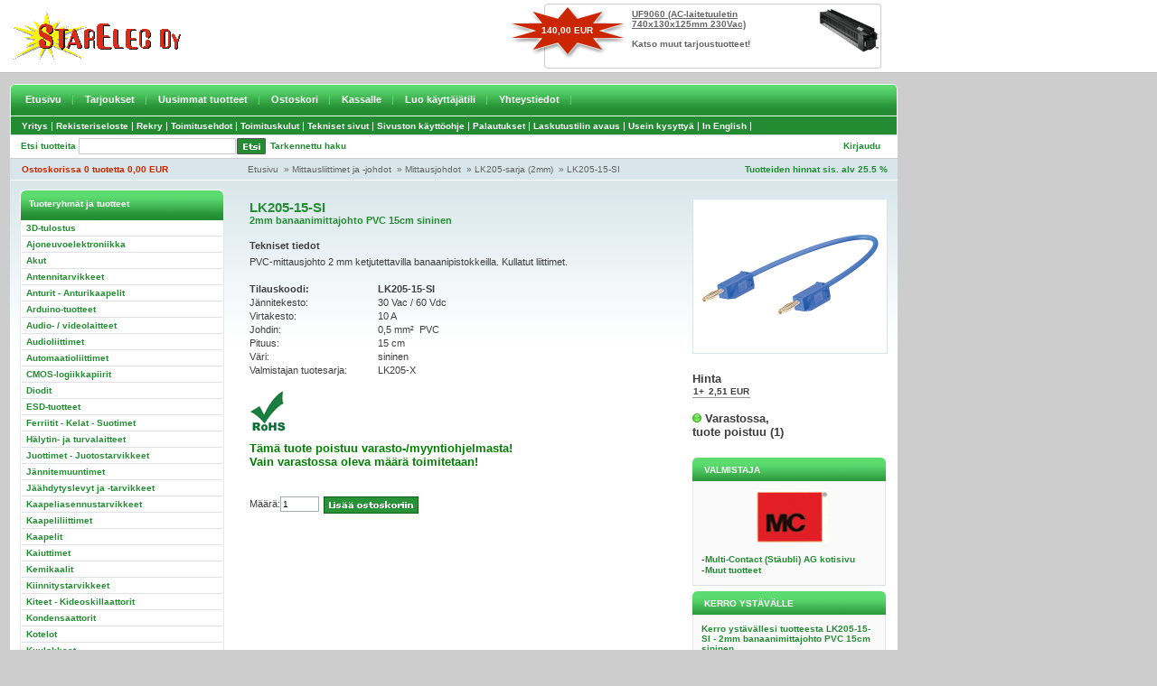

--- FILE ---
content_type: text/html; charset=UTF-8
request_url: https://www.starelec.fi/product_info.php?cPath=31_126_3251&products_id=25115
body_size: 4564
content:


<!DOCTYPE html PUBLIC "-//W3C//DTD XHTML 1.0 Transitional//EN" "http://www.w3.org/TR/xhtml1/DTD/xhtml1-transitional.dtd">
<html xmlns="http://www.w3.org/1999/xhtml" dir="ltr" lang="fi">
<head>
<meta http-equiv="Content-Type" content="text/html; charset=UTF-8">
<title>Starelec Oy</title>
<link rel="shortcut icon" href="style/images/favicon.gif" type="image/gif" />
<base href="https://www.starelec.fi/">
<link rel="stylesheet" type="text/css" media="screen, projection" href="style/css/main.css" />
<link rel="stylesheet" type="text/css" media="screen, projection" href="style/css/content.css" />
<link rel="stylesheet" type="text/css" media="screen, projection" href="style/css/navigation.css" />
<link rel="stylesheet" type="text/css" media="print" href="style/css/print.css" />
<link rel="stylesheet" type="text/css" href="product_info.css" />
</head>
<body>

<!-- Header Start //-->

<div id="header">
<div id="header_content">
<div id="header_content_left"><a href="https://www.starelec.fi/"><img src="style/images/starelec-logo.gif" alt="Starelec" border="0" /></a></div>

<div id="header_content_right">


<table border="0" width="100%" cellspacing="0" cellpadding="0" class="infoBox">
  <tr>
    <td><table border="0" width="100%" cellspacing="0" cellpadding="0" class="infoBoxContents">
  <tr>
    <td align="right" class="boxText"><div id="special_img"><a href="https://www.starelec.fi/product_info.php?products_id=27624"><img src="images/UF9060.gif" alt="AC-laitetuuletin 740x130x125mm 230Vac" title=" AC-laitetuuletin 740x130x125mm 230Vac " width="66" height="53"/></a></div><div id="special_name"><span class="special_product_name"><a href="https://www.starelec.fi/product_info.php?products_id=27624">UF9060 (AC-laitetuuletin 740x130x125mm 230Vac)</a></span><br /><br /><a href="https://www.starelec.fi/specials.php">Katso muut tarjoustuotteet!</a></div><div id="special_price"><span class="productSpecialPrice3">140,00  EUR</span></div></td>
  </tr>
</table>
</td>
  </tr>
</table>


</div>
</div>

<div class="holder">
<div id="navi_top_main">
<div id="navi_top_main_left_corner"><img src="style/images/v_main_navi_left_corner.gif" border="0" /></div>
<li><a href="https://www.starelec.fi/index.php">Etusivu</a></li><li><a href="https://www.starelec.fi/specials.php">Tarjoukset</a></li><li><a href="https://www.starelec.fi/products_new.php">Uusimmat tuotteet</a></li><li><a href="https://www.starelec.fi/shopping_cart.php">Ostoskori</a></li><li><a href="https://www.starelec.fi/checkout_shipping.php">Kassalle</a></li><li><a href="https://www.starelec.fi/create_account.php">Luo käyttäjätili</a></li><li><a href="https://www.starelec.fi/contact_us.php">Yhteystiedot</a></li></div>
<div id="navi_top_main_right_corner"><img src="style/images/v_main_navi_right_corner.gif" border="0" /></div>

<div id="navi_top_main2">
<div id="navi_top_main2_links">

  
<li><a  href="https://www.starelec.fi/info_pages.php?pages_id=9">Yritys</a>|</li><li><a  href="https://www.starelec.fi/info_pages.php?pages_id=7">Rekisteriseloste</a>|</li><li><a  href="https://www.starelec.fi/info_pages.php?pages_id=42">Rekry</a>|</li><li><a  href="https://www.starelec.fi/info_pages.php?pages_id=6">Toimitusehdot</a>|</li><li><a  href="https://www.starelec.fi/info_pages.php?pages_id=10">Toimituskulut</a>|</li><li><a  href="https://www.starelec.fi/info_pages.php?pages_id=14">Tekniset sivut</a>|</li><li><a  href="https://www.starelec.fi/info_pages.php?pages_id=20">Sivuston käyttöohje</a>|</li><li><a  href="https://www.starelec.fi/info_pages.php?pages_id=30">Palautukset</a>|</li><li><a  href="https://www.starelec.fi/info_pages.php?pages_id=19">Laskutustilin avaus</a>|</li><li><a  href="https://www.starelec.fi/info_pages.php?pages_id=41">Usein kysyttyä</a>|</li><li><a  href="https://www.starelec.fi/info_pages.php?pages_id=28">In English</a>|</li></div>
</div>

<div id="header_bar_1">
<div id="search">
<div class="find">Etsi tuotteita</div>
<div id="find_form"><form name="quick_find" action="advanced_search_result.php" method="get"><input name="keywords" type="text" class="find_form"><div id="quick_find_button"><input type="image" class="quick_find_button" src="includes/languages/finnish/images/buttons/v_button_quick_find.gif" alt="" /></div></form></div>
<div id="advanced_search">
<a href="https://www.starelec.fi/advanced_search.php">Tarkennettu haku</a></div>
</div>
<div id="header_bar_1_right">

<div id="language">




</div>
<div id="header_bar_links">
<a href="https://www.starelec.fi/login.php">Kirjaudu</a></div>
</div>
</div>

<div id="header_bar_2">

<div id="shopping_cart">
<a href="https://www.starelec.fi/shopping_cart.php">
Ostoskorissa  
0&nbsp;tuotetta
0,00  EUR</a>
</div>

<div id="breadcrumbs">
<a href="https://www.starelec.fi/index.php" class="headerNavigation">Etusivu</a> &nbsp;&raquo; <a href="https://www.starelec.fi/index.php?cPath=31" class="headerNavigation">Mittausliittimet ja -johdot</a> &nbsp;&raquo; <a href="https://www.starelec.fi/index.php?cPath=31_126" class="headerNavigation">Mittausjohdot</a> &nbsp;&raquo; <a href="https://www.starelec.fi/index.php?cPath=31_126_3251" class="headerNavigation">LK205-sarja (2mm)</a> &nbsp;&raquo; <a href="https://www.starelec.fi/product_info.php?cPath=31_126_3251&products_id=25115" class="headerNavigation">LK205-15-SI</a></div>
<div id="vat">
Tuotteiden hinnat sis. alv 25.5 % 
</div>
</div>
</div>
</div>

<!-- Header End //-->

<div class="holder">

<!-- Body Start //-->
<div id="main_area">
<div id="content_height"></div>

<!--Colum Left Start //-->
<div id="colum_left">



<div id="box">
<div id="box_header">Tuoteryhmät ja tuotteet</div>


<div class="navi">
<ul class="navi_categories">
<li><a href="https://www.starelec.fi/index.php?cPath=4180">3D-tulostus</a></li>
<li><a href="https://www.starelec.fi/index.php?cPath=1617">Ajoneuvoelektroniikka</a></li>
<li><a href="https://www.starelec.fi/index.php?cPath=67">Akut</a></li>
<li><a href="https://www.starelec.fi/index.php?cPath=85">Antennitarvikkeet</a></li>
<li><a href="https://www.starelec.fi/index.php?cPath=64">Anturit - Anturikaapelit</a></li>
<li><a href="https://www.starelec.fi/index.php?cPath=4198">Arduino-tuotteet</a></li>
<li><a href="https://www.starelec.fi/index.php?cPath=352">Audio- / videolaitteet</a></li>
<li><a href="https://www.starelec.fi/index.php?cPath=23">Audioliittimet</a></li>
<li><a href="https://www.starelec.fi/index.php?cPath=58">Automaatioliittimet</a></li>
<li><a href="https://www.starelec.fi/index.php?cPath=1">CMOS-logiikkapiirit</a></li>
<li><a href="https://www.starelec.fi/index.php?cPath=42">Diodit</a></li>
<li><a href="https://www.starelec.fi/index.php?cPath=90">ESD-tuotteet</a></li>
<li><a href="https://www.starelec.fi/index.php?cPath=74">Ferriitit - Kelat - Suotimet</a></li>
<li><a href="https://www.starelec.fi/index.php?cPath=88">Hälytin- ja turvalaitteet</a></li>
<li><a href="https://www.starelec.fi/index.php?cPath=91">Juottimet - Juotostarvikkeet</a></li>
<li><a href="https://www.starelec.fi/index.php?cPath=72">Jännitemuuntimet</a></li>
<li><a href="https://www.starelec.fi/index.php?cPath=47">Jäähdytyslevyt ja -tarvikkeet</a></li>
<li><a href="https://www.starelec.fi/index.php?cPath=78">Kaapeliasennustarvikkeet</a></li>
<li><a href="https://www.starelec.fi/index.php?cPath=60">Kaapeliliittimet</a></li>
<li><a href="https://www.starelec.fi/index.php?cPath=79">Kaapelit</a></li>
<li><a href="https://www.starelec.fi/index.php?cPath=84">Kaiuttimet</a></li>
<li><a href="https://www.starelec.fi/index.php?cPath=80">Kemikaalit</a></li>
<li><a href="https://www.starelec.fi/index.php?cPath=77">Kiinnitystarvikkeet</a></li>
<li><a href="https://www.starelec.fi/index.php?cPath=45">Kiteet - Kideoskillaattorit</a></li>
<li><a href="https://www.starelec.fi/index.php?cPath=48">Kondensaattorit</a></li>
<li><a href="https://www.starelec.fi/index.php?cPath=81">Kotelot</a></li>
<li><a href="https://www.starelec.fi/index.php?cPath=946">Kuulokkeet</a></li>
<li><a href="https://www.starelec.fi/index.php?cPath=63">Kytkimet</a></li>
<li><a href="https://www.starelec.fi/index.php?cPath=65">Laitenupit</a></li>
<li><a href="https://www.starelec.fi/index.php?cPath=75">Laitetuulettimet</a></li>
<li><a href="https://www.starelec.fi/index.php?cPath=68">Lamput - Lamppukalusteet</a></li>
<li><a href="https://www.starelec.fi/index.php?cPath=73">Latauslaitteet</a></li>
<li><a href="https://www.starelec.fi/index.php?cPath=532">Liitinrasiat ja -paneelit</a></li>
<li><a href="https://www.starelec.fi/index.php?cPath=61">Liitäntäkaapelit</a></li>
<li><a href="https://www.starelec.fi/index.php?cPath=38">Liitäntäpiirit</a></li>
<li><a href="https://www.starelec.fi/index.php?cPath=37">Lineaaripiirit</a></li>
<li><a href="https://www.starelec.fi/index.php?cPath=2368">Lämmityselementit</a></li>
<li><a href="https://www.starelec.fi/index.php?cPath=624">Magneetit</a></li>
<li><a href="https://www.starelec.fi/index.php?cPath=83">Mikrofonit</a></li>
<li><a href="https://www.starelec.fi/index.php?cPath=94">Mittalaitteet</a></li>
<li><a href="https://www.starelec.fi/index.php?cPath=31" class="selected">Mittausliittimet ja -johdot</a><ul>
<li><a href="https://www.starelec.fi/index.php?cPath=31_33">Banaaniliittimet 2mm</a></li>
<li><a href="https://www.starelec.fi/index.php?cPath=31_34">Banaaniliittimet 2,3mm</a></li>
<li><a href="https://www.starelec.fi/index.php?cPath=31_35">Banaaniliittimet 2,6mm</a></li>
<li><a href="https://www.starelec.fi/index.php?cPath=31_137">Banaaniliittimet 4mm</a></li>
<li><a href="https://www.starelec.fi/index.php?cPath=31_138">Naparuuvit</a></li>
<li><a href="https://www.starelec.fi/index.php?cPath=31_140">Hauenleukaliittimet</a></li>
<li><a href="https://www.starelec.fi/index.php?cPath=31_142">Mittauspuikot</a></li>
<li><a href="https://www.starelec.fi/index.php?cPath=31_141">Tartuntamittapäät</a></li>
<li><a href="https://www.starelec.fi/index.php?cPath=31_3154">Mittauspiikit</a></li>
<li><a href="https://www.starelec.fi/index.php?cPath=31_1616">Mittauspisteet</a></li>
<li><a href="https://www.starelec.fi/index.php?cPath=31_139">Banaaniliitinadapterit</a></li>
<li><a href="https://www.starelec.fi/index.php?cPath=31_126" class="selected">Mittausjohdot</a><ul>
<li><a href="https://www.starelec.fi/index.php?cPath=31_126_3251" class="selected">LK205-sarja (2mm)</a></li>
<li><a href="https://www.starelec.fi/index.php?cPath=31_126_307">ML-sarja (4mm PVC)</a></li>
<li><a href="https://www.starelec.fi/index.php?cPath=31_126_309">SL-sarja (4mm silikoni)</a></li>
<li><a href="https://www.starelec.fi/index.php?cPath=31_126_3288">XZG-sarja (4mm)</a></li>
<li><a href="https://www.starelec.fi/index.php?cPath=31_126_308">MLB-sarja (4mm)</a></li>
<li><a href="https://www.starelec.fi/index.php?cPath=31_126_3640">MLS-sarja (4mm)</a></li>
<li><a href="https://www.starelec.fi/index.php?cPath=31_126_310">SLB-sarja (4mm)</a></li>
<li><a href="https://www.starelec.fi/index.php?cPath=31_126_2878">SLK425-sarja (4mm)</a></li>
<li><a href="https://www.starelec.fi/index.php?cPath=31_126_4329">SLK4A-sarja (4mm)</a></li>
<li><a href="https://www.starelec.fi/index.php?cPath=31_126_4330">SLK4N-sarja (4mm silikoni)</a></li>
<li><a href="https://www.starelec.fi/index.php?cPath=31_126_387">Mittalaitejohdot</a></li>
<li><a href="https://www.starelec.fi/index.php?cPath=31_126_858">BNC-mittausjohdot</a></li>
</ul></li>
<li><a href="https://www.starelec.fi/index.php?cPath=31_2551">Mittausjohtotelineet</a></li>
</ul></li>
<li><a href="https://www.starelec.fi/index.php?cPath=53">Moninapaliittimet</a></li>
<li><a href="https://www.starelec.fi/index.php?cPath=2682">Moottorit</a></li>
<li><a href="https://www.starelec.fi/index.php?cPath=962">Muistipiirit</a></li>
<li><a href="https://www.starelec.fi/index.php?cPath=70">Muuntajat</a></li>
<li><a href="https://www.starelec.fi/index.php?cPath=54">Nauhakaapeliliittimet</a></li>
<li><a href="https://www.starelec.fi/index.php?cPath=1619">Ohjauslaitteet ja säätimet</a></li>
<li><a href="https://www.starelec.fi/index.php?cPath=43">Optokomponentit</a></li>
<li><a href="https://www.starelec.fi/index.php?cPath=93">Paneelimittarit</a></li>
<li><a href="https://www.starelec.fi/index.php?cPath=625">Paristot - Paristopitimet</a></li>
<li><a href="https://www.starelec.fi/index.php?cPath=87">Pienkojeet ja laitteet</a></li>
<li><a href="https://www.starelec.fi/index.php?cPath=76">Piirilevytarvikkeet</a></li>
<li><a href="https://www.starelec.fi/index.php?cPath=21">Potentiometrit</a></li>
<li><a href="https://www.starelec.fi/index.php?cPath=39">Prosessori- ja oheispiirit</a></li>
<li><a href="https://www.starelec.fi/index.php?cPath=46">Puolijohdekannat ja eristeet</a></li>
<li><a href="https://www.starelec.fi/index.php?cPath=95">Rakennussarjat</a></li>
<li><a href="https://www.starelec.fi/index.php?cPath=4240">Raspberry Pi tuotteet</a></li>
<li><a href="https://www.starelec.fi/index.php?cPath=62">Releet - Kontaktorit</a></li>
<li><a href="https://www.starelec.fi/index.php?cPath=2896">Signaalimuunninmodulit</a></li>
<li><a href="https://www.starelec.fi/index.php?cPath=4455">Solenoidit</a></li>
<li><a href="https://www.starelec.fi/index.php?cPath=66">Sulakkeet - Sulakepesät</a></li>
<li><a href="https://www.starelec.fi/index.php?cPath=963">Summerit</a></li>
<li><a href="https://www.starelec.fi/index.php?cPath=55">Suurtaajuusliittimet</a></li>
<li><a href="https://www.starelec.fi/index.php?cPath=694">Tasasuuntaussillat</a></li>
<li><a href="https://www.starelec.fi/index.php?cPath=71">Teholähteet</a></li>
<li><a href="https://www.starelec.fi/index.php?cPath=961">Termostaatit</a></li>
<li><a href="https://www.starelec.fi/index.php?cPath=97">Tietokonetarvikkeet</a></li>
<li><a href="https://www.starelec.fi/index.php?cPath=40">Transistorit</a></li>
<li><a href="https://www.starelec.fi/index.php?cPath=695">Triacit</a></li>
<li><a href="https://www.starelec.fi/index.php?cPath=52">Trimmeripotentiometrit</a></li>
<li><a href="https://www.starelec.fi/index.php?cPath=36">TTL-logiikkapiirit</a></li>
<li><a href="https://www.starelec.fi/index.php?cPath=56">TV- / video- / monitoriliittimet</a></li>
<li><a href="https://www.starelec.fi/index.php?cPath=41">Tyristorit</a></li>
<li><a href="https://www.starelec.fi/index.php?cPath=92">Työkalut</a></li>
<li><a href="https://www.starelec.fi/index.php?cPath=736">UPS-laitteet</a></li>
<li><a href="https://www.starelec.fi/index.php?cPath=69">Valaisimet - Valaisintarvikkeet</a></li>
<li><a href="https://www.starelec.fi/index.php?cPath=82">Varastointimateriaalit</a></li>
<li><a href="https://www.starelec.fi/index.php?cPath=49">Vastukset</a></li>
<li><a href="https://www.starelec.fi/index.php?cPath=51">Vastusverkot</a></li>
<li><a href="https://www.starelec.fi/index.php?cPath=59">Virtaliittimet</a></li>
<li><a href="https://www.starelec.fi/index.php?cPath=2684">Virtamuuntajat</a></li>
<li><a href="https://www.starelec.fi/index.php?cPath=518">Ylijännitesuojat</a></li>
</ul>
</div>
<div id="box_footer"><img src="style/images/pixel_trans.gif" border="0" /></div>
</div>



</div>
<!-- Colum Left End //-->




<div id="main_area_includes_left">

<form name="cart_quantity" action="https://www.starelec.fi/product_info.php?cPath=31_126_3251&products_id=25115&action=add_product" method="post">



<h1>LK205-15-SI<br /><span class="product_name_small">2mm banaanimittajohto PVC 15cm sininen</span></h1>

<table border="0" cellspacing="0" cellpadding="0" width="363" style="border-collapse: collapse"><tbody><tr>   <td colspan="2" width="363" height="21"><strong>Tekniset tiedot</strong></td></tr><tr>     <td colspan="2" width="363">PVC-mittausjohto 2 mm ketjutettavilla banaanipistokkeilla. Kullatut liittimet.<br /> </td></tr>   <tr>     <td width="142"><strong>Tilauskoodi:</strong></td>     <td width="221"><strong>LK205-15-SI</strong></td>   </tr>   <tr><td width="142">Jännitekesto:</td>     <td width="221">30 Vac / 60 Vdc</td></tr><tr>     <td width="142">Virtakesto:</td>     <td width="221">10 A</td></tr><tr>     <td width="142">Johdin:</td>     <td width="221">0,5 mm²  PVC</td></tr><tr>     <td width="142">Pituus:</td>     <td width="221">15 cm</td></tr><tr>     <td width="142">Väri:</td>     <td width="221">sininen</td></tr><tr>     <td width="142">Valmistajan tuotesarja:</td>     <td width="221">LK205-X</td></tr></tbody></table><br /><img style="width: 40px; height: 45px" src="https://www.starelec.fi/UserFiles/Image/info-liitteet/ROHS5.gif" alt="" /><br />
<p><strong><font face="Arial" size="2" color="#008000">T&auml;m&auml; tuote poistuu varasto-/myyntiohjelmasta!<br />Vain varastossa oleva m&auml;&auml;r&auml; toimitetaan!</font></strong></p>



<div class="product_buttons">
<div class="product_buttons_quantity">
Määrä:<input type="text" name="cart_quantity" class="go" value="1" size="5" onfocus="this.value=''"></div>

<input type="hidden" name="products_id" value="25115"><input type="image" src="includes/languages/finnish/images/buttons/button_in_cart.gif" alt="Lisää ostoskoriin" title=" Lisää ostoskoriin "></div>

</form>


</div>

<div id="main_area_includes_right">
<div class="product_info_img">

<a href="images/LK205-SI.gif" onclick="return false;" ><img src="images/LK205-SI.gif" alt="2mm banaanimittajohto PVC 15cm sininen" title=" 2mm banaanimittajohto PVC 15cm sininen " width="200" height="158" hspace="0" vspace="4" id="myImg"/></a>
<!-- The Modal -->
<div id="myModal" class="modal">
  <span class="close">&times;</span>
  <img class="modal-content" id="img01">
  <div id="caption"></div>
</div>

<script src="product_info.js"></script>

</div>

<div class="product_price">
Hinta<table align="top" border="0" cellspacing="0" cellpadding="0"><tr><td class="productPriceInBox">1+&nbsp;</td><td class="productPriceInBox">2,51  EUR</td></tr></table><br />
<img src="images/icons/status_green.gif" alt=""/> Varastossa,<br />tuote poistuu (1)
</div>

<div class="module_box">
<div class="module_box_heading">Valmistaja</div>
<div class="module_box_include">

          <tr>
            <td>
<table border="0" width="100%" cellspacing="0" cellpadding="0" class="infoBox">
  <tr>
    <td><table border="0" width="100%" cellspacing="0" cellpadding="0" class="infoBoxContents">
  <tr>
    <td class="boxText"><table border="0" width="100%" cellspacing="0" cellpadding="0"><tr><td align="center" colspan="2"><img src="images/mc.gif" alt="Multi-Contact (Stäubli) AG" title=" Multi-Contact (Stäubli) AG "/><br /><br /></td></tr><tr><td valign="top">-</td><td valign="top"><a href="https://www.starelec.fi/redirect.php?action=manufacturer&manufacturers_id=69" target="_blank">Multi-Contact (Stäubli) AG kotisivu</a></td></tr><tr><td valign="top">-</td><td valign="top"><a href="https://www.starelec.fi/index.php?manufacturers_id=69">Muut tuotteet</a></td></tr></table></td>
  </tr>
</table>
</td>
  </tr>
</table>
            </td>
          </tr>

</div>
<div class="module_box_footer"><img src="style/images/pixel_trans.gif" border="0" /></div>
</div>

<div class="module_box">
<div class="module_box_heading">Kerro ystävälle</div>
<div class="module_box_include">


<a href="https://www.starelec.fi/tell_a_friend.php?products_id=25115" ONMOUSEOVER="window.status='Kerro ystävällesi tuotteesta'; return true">Kerro ystävällesi tuotteesta LK205-15-SI&nbsp;-&nbsp;2mm banaanimittajohto PVC 15cm sininen</a>
</div>
<div class="module_box_footer"><img src="style/images/pixel_trans.gif" border="0" /></div>
</div>

</div>
<div id="main_area_bottom"><img src="style/images/v_main_area_bottom.gif" border="0" /></div>
</div>



</div>
<!-- Body End //-->

<!-- Footer Start //-->
<div id="footer_separator">&nbsp;</div>
<div id="footer">



<div class="footer_left">


<strong>Starelec Oy</strong><br />
PL 275 (Kiillekuja 3)<br />
65101 Vaasa

</div>

<div class="footer_left">


Puhelin: (06) 318 6800<br />
<!--Telefax: (06) 318 6805<br />--><br />
Internet: www.starelec.fi<br />
Sähköposti: myynti@starelec.fi
</div>

<div class="footer_left">


Avoinna:<br /><a href="contact_us.php">Katso myymälämme ja puhelinmyyntimme palveluajat yhteystiedoistamme</a>.
</div>

<div class="footer_left">


Y-tunnus: FI-05499891<br />
Kotipaikka: Vaasa<br />
Alv rek.
<br />
<img src="style/images/v_aaa.gif" alt="AAA" border="0" />
</div>


<div id="footer_copyright">
&nbsp;&nbsp;&nbsp;&nbsp;&nbsp;Copyright &copy; Starelec Oy | Powered by MediaWeb - WebShop</div>


</div>
<!-- Footer End //-->

</body>
</html>
